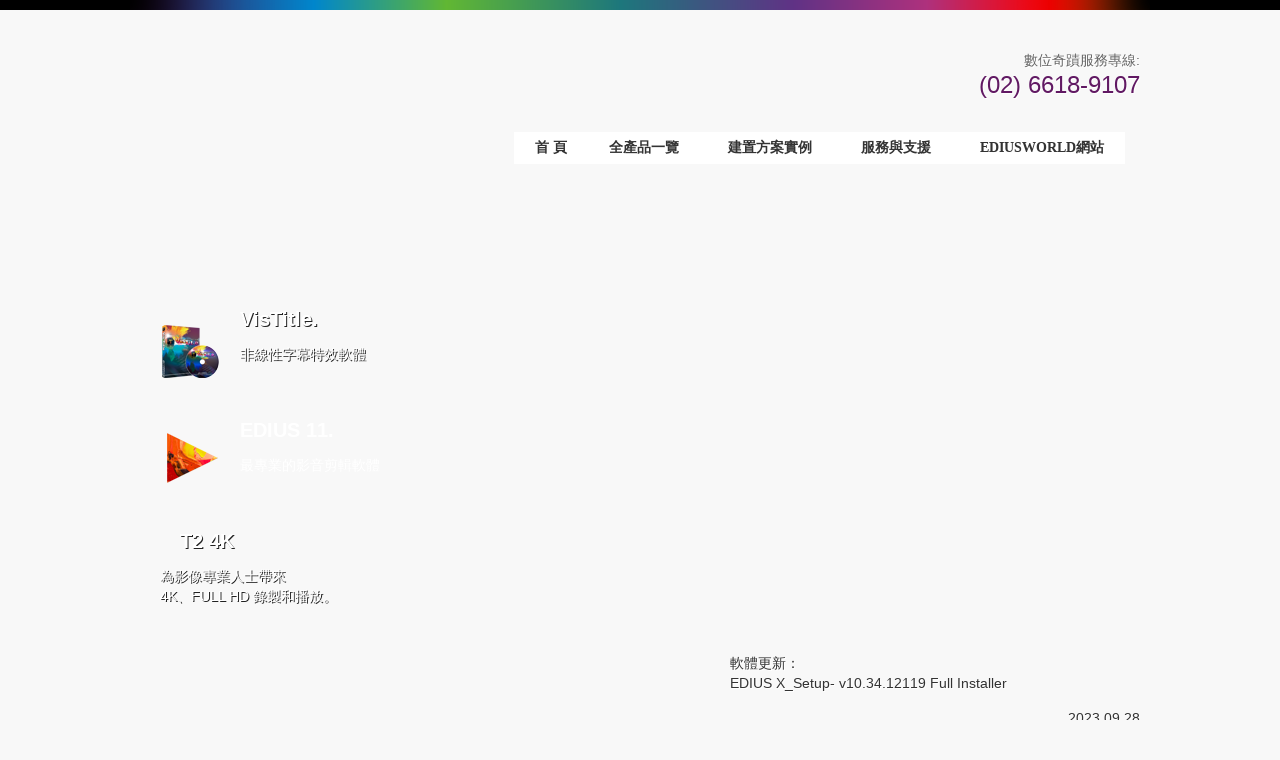

--- FILE ---
content_type: text/html
request_url: http://www.canopus.com.tw/tw/
body_size: 22913
content:
<!DOCTYPE html PUBLIC "-//W3C//DTD XHTML 1.0 Transitional//EN" "http://www.w3.org/TR/xhtml1/DTD/xhtml1-transitional.dtd">
<html xmlns="http://www.w3.org/1999/xhtml" dir="ltr" lang="en-US">
<head>
<meta http-equiv="Content-Type" content="text/html; charset=utf-8"/>
<title>歡迎蒞臨 - 數位奇蹟科技</title>
<link href="css/reset.css" rel="stylesheet" type="text/css" />
<link href="css/style.css" rel="stylesheet" type="text/css" />
<link rel="stylesheet" href="css/nivo-default.css" type="text/css" media="screen" />
<link rel="stylesheet" href="css/nivo-slider.css" type="text/css" media="screen" />
<link rel="stylesheet" href="css/prettyPhoto.css" type="text/css" media="screen" />

<link href="css/top.css" rel="stylesheet" type="text/css" />
<script src="js/PHOTO/jquery-1.11.1.min.js"></script>
<script src="js/PHOTO/jquery.poptrox.min.js"></script>
		



<script type="text/javascript" src="js/jquery-1.6.1.min.js"></script>
<script type="text/javascript" src="js/custom.js"></script>
<script type="text/javascript" src="js/slides.min.jquery.js"></script>
<script type="text/javascript" src="js/nivo-slider/jquery.nivo.slider.pack.js"></script>
<script type="text/javascript" src="js/superfish-menu/hoverIntent.js"></script>
<script type="text/javascript" src="js/superfish-menu/superfish.js"></script>

<script type="text/javascript" src="js/prettyPhoto/jquery.prettyPhoto.js"></script>
<script type="text/javascript" src="js/jquery.featureList-1.0.0.js"></script>
<script type="text/javascript" src="js/swfobject/swfobject.js"></script>
<script type="text/javascript" src="js/easing/jquery.easing.1.3.js"></script>
<script type="text/javascript" src="js/kwicks/jquery.kwicks-1.5.1.pack.js"></script>
<script type="text/javascript" src="js/mosaic/mosaic.1.0.1.js"></script>

<style type="text/css">
<!--
.style2 {font-size: 14px; font-weight: bold; }
.style3 {color: #611963}
.style7 {
	font-size: 14px;
	color: #666666;
}
.style8 {font-family: Arial, Helvetica, sans-serif}
body {
	background-image: url(images/body-bg.jpg);
	background-color: #f8f8f8;
}
.style10 {font-size: 14px}
.style11 {font-size: 25px}
.style13 {
	font-size: 14px;
	color: #000000;
}
a:link {
	color: #333;
	text-decoration: none;
}
a:visited {
	text-decoration: none;
	color: #999999;
}
a:hover {
	text-decoration: underline;
}
a:active {
	text-decoration: none;
}
.style15 {font-size: 16px}
.style16 {color: #333333}
.style20 {font-size: 15px; font-weight: bold; color: #016567; }
.style21 {
	color: #016567;
	font-weight: bold;
}
.style23 {font-size: 18px}
.style24 {color: #666666; font-size: 12px; }
.style25 {font-size: 13px}
.style26 {color: #666666; font-size: 13px; }
-->
</style>
</head>
<body>
	<!-- TOP LINE --> 
    <div class="top_line">
      <div align="center"><img src="images/1000x10.png" width="1020" height="10" /></div>
    </div>
<!-- END TOP LINE  -->
    <!-- HEADER WRAPPER -->
    <div class="wrapper">
		<!-- HEADER -->
        <!-- LOGOTYP -->
        <div class="one-third logo"><a href="http://www.canopus.com.tw"><img src="images/1px.png" alt="" width="250" height="77" border="0" /></a></div>
<!-- END LOGOTYP -->
        <!-- ADDDITIONAL INFORMATION -->
        <div class="two-third header-menu last">
        <!-- END ADDDITIONAL INFORMATION -->
        <!-- MAIN NAVIGATION -->
        <div class="menu">
        <div class="menu-cloud">
        <div class="text-align-right phone"><span class="tags style7"><span class="tags  style10">數位奇蹟服務專線: </span></span>
          <p><span class="colored number style3">(02) 6618-9107</span></p>
        </div>
        </div>
            <div class="menu-right-closed"></div>
            <div class="menu-bg">
                	<ul class="sf-menu">
                        <li><a href="http://www.canopus.com.tw" class="style2">首  頁</a></li>
<li><a href="products/index.html" class="style2">全產品一覽</a>
<ul>
                                <li class="menu-first"><a href="http://www.canopus.com.tw/tw/products/Capture/">Capture / 擷 取</a></li>
                                <li><a href="http://www.canopus.com.tw/tw/products/Converters/">Converters / 編 碼</a></li>
                                <li><a href="http://www.canopus.com.tw/tw/products/Editing/">Editing / 影像編輯</a></li>
                                <li><a href="http://www.canopus.com.tw/tw/products/File_conversion/">File conversion / 檔案轉換</a></li>
                                <li><a href="http://www.canopus.com.tw/tw/products/Image_management/">Image management / 影像管理</a></li>
                                <li><a href="http://www.canopus.com.tw/tw/products/Studio_Replay_equipment/">Studio•Replay equipment / 攝影棚•播放設備</a></li>
                                <li><a href="http://www.canopus.com.tw/tw/products/Servers_data_storage/">Servers data storage / 伺服器儲存設備</a></li>
                                <li><a href="http://www.canopus.com.tw/tw/products/Scheduling_system/">Scheduling system / 排程系統</a></li>
                                <li><a href="http://www.canopus.com.tw/tw/products/Webcast/">Webcast / 網路廣播</a></li>
                                <li class="menu-last"><a href="http://www.canopus.com.tw/tw/products/teaching_material/">Teaching material / 剪輯素材</a></li>
			</ul>
                      </li>
<li><a href="http://www.canopus.com.tw/tw/CASE/" class="style2">建置方案實例</a>
<ul>
                                <li class="menu-first "><a href="http://www.canopus.com.tw/tw/CASE/products_user.html">產品實際使用單位</a>
                                <li><a href="http://www.canopus.com.tw/tw/CASE/products_case.html">產品建置應用實例</a></li>
                                <li><a href="http://www.canopus.com.tw/tw/CASE/canopus_case.html">canopus解決方案</a></li>
                                <li><a href="http://www.canopus.com.tw/tw/CASE/domestic_case.html">台灣成功案例</a></li>
                                <li class="menu-last"><a href="http://www.canopus.com.tw/tw/CASE/foreign_case.html">海外成功案例</a></li>
            </ul>
                      </li>
<li><a href="#" class="style2">服務與支援</a>
<ul>
                                <li class="menu-first"><a href="http://www.canopus.com.tw/tw/Download/eID/">原廠eID註冊教學</a></li>
                                <li><a href="http://www.canopus.com.tw/tw/Download/">軟體更新下載 <img src="images/R-NEWS.gif" width="28" height="11" /></a></li>
                                <li><a href="http://www.canopus.com.tw/tw/company/digimiracle/">服務方式說明</a></li>
                                <li><a href="http://www.canopus.com.tw/tw/company/digimiracle/about.html">關於數位奇蹟</a></li>
                                <li class="menu-last"><a href="http://www.canopus.com.tw/tw/company/guestbook/">訂閱產品電子報</a></li>
            </ul>
                      </li>
                        
                      <li><a href="http://www.canopus.com.tw/EDIUSWORLD/index.html" target="_blank" class="style2">EDIUSWORLD網站</a></li>		
           	  </ul>
		  </div>
          <div class="menu-left-closed"></div>
            </div>
        </div>
        <!-- END MAIN NAVIGATION -->
		<!-- END HEADER -->
        <!-- SLIDER -->
        <div class="top-decor-right"></div>        
	</div>
    <!-- END HEADER WRAPPER -->
    
    <div class="break1">
        <div class="wrapper shadow">
            <div id="feature_list">
                <ul id="tabs">
                
                
                        <li>
                    	<a href="javascript:;">
                        <ins><img src="images/index/VIS.png" alt="" width="60" height="60" class="icon left" />
                        <h2 class="style8">VisTitle.</h2>
                        <p class="ls-descr style8">非線性字幕特效軟體</p>
                        </ins></a></li>
                        
                
      <li>
                    	<a href="javascript:;">
                        <ins>
                    	<img src="images/index/EDIUS11-con.png" alt="" width="60" height="60" class="icon left" />
                        <h2 class="style8">EDIUS 11.</h2>
                        <p class="ls-descr style8">最專業的影音剪輯軟體</p>
                        </ins></a></li>
                        
                        
                        
<li>
                    	<a href="javascript:;">
                        <ins>
                    	<img class="icon left" src="images/index/T2.png" alt="" />
                        <h2 class="style8">T2 4K</h2>
                        <p class="ls-descr style8">為影像專業人士帶來<br />
                        4K、FULL HD 錄製和播放。</p>
                        </ins></a></li>
              </ul>
                        
          <ul id="output">
                
                    <li><img src="images/index/VISTITLE-AD.jpg" alt="VisTitle" />
                    	<a href="http://www.canopus.com.tw/tw/products/Editing/VisTitle/index.html"><img src="images/00000.png" width="700" height="350"></a></li>
                
                
                    <li><img src="images/index/EDIUS11.jpg" alt="EDIUS 11" />
                    	<a href="http://www.canopus.com.tw/tw/products/canopus/EDIUS_11/index.html"><img src="images/00000.png" width="700" height="350"></a></li>
                    
                    
                <li><img src="images/index/T2-4K.jpg" alt="T2 4K" />
               	      <a href="http://www.canopus.com.tw/tw/products/canopus/T2_4K/index.html"><img src="images/00000.png" width="700" height="350"></a></li>
                    
              </ul>
          </div>
      </div>
    </div>        
    <!-- END SLIDER -->
    <!-- CONTENT WRAPPER -->
<div class="wrapper">
	<!-- TESTIMONIALS -->
    <div class=" decor-box testimonials">
        <div class="quote">
            <span class="quote-text">軟體更新：<br />
            <a href="Download/Program/EDIUS_X/EDIUS_X _(10.34.12119)Full_Installer.html">EDIUS X_Setup- v10.34.12119 Full Installer  </a></span>
            <p class="quote-author style16">2023.09.28</p>
      </div>
  </div>
        <!-- END TESTIMONIALS -->
		<!-- SERVICES -->
      	<div class="one service">

<div class="one-half-left notopmargin">
                <h3 class="style11">軟體更新下載 <span class="style15">| Software update</span><br />
      </h3>

       	        <table width="480" border="0" cellspacing="0" cellpadding="0">
                  <tr>
                    <td height="8"></td>
                    <td></td>
                  </tr>
                  <tr>
                    <td height="25" class="style10"><a href="Download/Program/EDIUS_X/EDIUS_X _(10.34.12119)Full_Installer.html">EDIUS X 軟體更新 - v10.34.12119 Full Installer </a><a href="Download/Program/EDIUS_X/EDIUS_X _(10.34.9631)Full_Installer.html"><img src="images/R-NEWS.gif" width="28" height="11" /></a></td>
                    <td align="right" class="style10">2023.09.28</td>
                  </tr>
                  <tr>
                    <td height="25" class="style10"><a href="Download/Program/EDIUS_X/EDIUS_X _(10.34.9631)Full_Installer.html">EDIUS X_Setup-10.34.9631 Full Installer </a></td>
                    <td align="right" class="style10">2022.12.19</td>
                  </tr>
                  <tr>
                    <td width="400" height="25" class="style10"><span class="style10"><a href="Download/Program/EDIUS9/EDIUS_Software_v9.52.6031_Full_Installer.html">EDIUS 9 軟體更新 - v9.52.6031 Full Installer </a></span></td>
                    <td width="80" align="right" class="style10">2020.04.23</td>
                  </tr>
                  <tr>
                    <td height="25" class="style10"><a href="Download/Program/Other/2016-0808/index.html">因防毒軟體導致EDIUS與VISTITLE無法正常運作之解決方式</a></td>
                    <td align="right" class="style10">2016/08/08</td>
                  </tr>
                </table>
</div>
            <div class="one-half-right notopmargin last">
              <h3>網站最新消息 <span class="style15">| What' News</span></h3>
              
              <table width="480" border="0" cellspacing="0" cellpadding="0">
          <tr>
                    <td height="8"></td>
                    <td></td>
                </tr>
                  
                  <tr>
                    <td width="400" height="25" class="style10"><a href="activity/EDIUS_11/index.html">2023.11.17 - EDIUS 11 發表體驗會 </a></td>
                    <td align="right" class="style10">2023.11.03</td>
                  </tr>
                  <tr>
                    <td width="400" height="25" class="style10"><span class="style13"><a href="NEWS/NOTE/VisTitle-NOTE/BG.jpg"  rel="prettyPhoto" title="">數位奇蹟VisTitle軟體嚴正聲明公告!! </a></span></td>
                    <td align="right" class="style10">2019.09.22</td>
                  </tr>
                  <tr>
                    <td height="25" class="style10"><span class="style13"><a href="NEWS/NOTE/GV-NOTE/20170704.jpg"  rel="prettyPhoto" title="">數位奇蹟軟體嚴正聲明公告!! </a></span></td>
                    <td align="right" class="style10">2019.07.04</td>
                  </tr>
                  <tr>
                    <td height="25" class="style10"><a href="http://www.canopus.com.tw/EDIUSWORLD/index.html" target="_blank">EDIUSWORLD台灣專屬網站 OPEN~</a></td>
                    <td align="right" class="style10">2017.04.05</td>
                  </tr>
              </table>
<div class="one-fourth notopmargin">
                    <div class="service-list">
                        
        </div>
              </div>
           </div>
        </div>
        
        <p>&nbsp;</p>
  		<!-- SERVICES -->
      	<div class="one service">
            <div class="header-one">
                <div class="header-content">　EDIUS ID註冊以及試用版下載方式請您參照此網頁連結→ <a class="link" href="http://www.canopus.com.tw/tw/Download/eID/index.html">安裝使用正式版、下載使用試用版前，均須要先行註冊EDIUS ID</a></div>
            </div>
            <p>&nbsp;</p>
            <div class="one-half-left notopmargin">
                <h3>HDWS 3G ELITE <span class="style23">SD/HD非線性剪輯系統</span></h3>
				<img  src="images/index/d-products/HDWS-3G-ELITE.png" alt=" " width="150" height="100" class="icon left margin15"/>
                <p class="border"><a href="http://www.canopus.com.tw/tw/products/canopus/HDWS_3G_ELITE/index.html" class="style24"><span class="style25">HDWS 3G ELITE是Canopus(Grass Valley) 為專業影像工作者設計的頂級旗艦級機種。</span><br />
                <br />
                <span class="style25">搭載2010年IBC最佳產品大賞EDIUS 核心與所有專業影音端子，無疑是最熱門的非線性剪輯工作站</span></a><br />
                .</p>
<div class="one-half notopmargin">
                    <div class="service-list">
                        <ol>
                            <li class="lamp first-service-list "><p class="first-achievement"><em><a href="http://www.canopus.com.tw/tw/products/canopus/EDIUS_420/index.html" class="link"><span class="style20">EDIUS 420 工作站 </span><span class="tags">EDIUS新一代的高CP值工作站</span></a></em>EDIUS 420工作站內建Canopus HQ codec硬體編碼意味著您將不用侷限於硬體規格就能擷取與輸出Canopus HQ AVI以供編輯。</p>
                              <p class="service-img"><a href="products/canopus/EDIUS_420/photo/products-TOP.png" class="item-preview" rel="prettyPhoto" title=""><img class="img-preview"  src="images/index/d-products/WORKStation.png" alt=" " /></a></p>
                            </li>
                            <li class="links">
                              <p><em><a href="http://www.canopus.com.tw/tw/products/canopus/EDIUS_600/index.html" class="link"><span class="style20">EDIUS 600 工作站 </span><span class="tags">超值高性能多格式編輯解決方案</span></a></em>EDIUS 600工作站是一個超值的高性能多格式編輯解決方案，支援HD/SD SDI的輸出入，並可透過HDMI進行即時的全解析專案預覽。</p>
                              <p class="service-img"><a href="products/canopus/EDIUS_600/photo/products-TOP.png" class="item-preview" rel="prettyPhoto" title=""><img class="img-preview"  src="images/index/d-products/WORKStation.png" alt=" " /></a></p>
                            </li>
                            <li class="money">
                              <p class="last-achievement"><em><a href="http://www.canopus.com.tw/tw/products/canopus/EDIUS_XRE/index.html" class="link"><span class="style20">EDIUS XRE </span><span class="tags">專案輸出(轉檔)工作站</span></a> </em>XRE工作站能集中處理所有EDIUS編輯完成的專案，把耗時的輸出工作，都交由XRE工作站處理，使用者則可不間斷地繼續編輯下一個專案，將效率提升至最大值。</p>
                              <p class="service-img"><a href="products/canopus/EDIUS_XRE/photo/products-TOP.png" class="item-preview" rel="prettyPhoto" title=""><img class="img-preview"  src="images/index/d-products/WORKStation.png" alt=" " /></a></p>
                            </li>
                        </ol>
                    </div>
                </div>
            </div>
            <div class="one-half-right notopmargin last">
                <h3>T2 4K<span class="style23"> 數位錄影機/播放器</span></h3>
				<img  src="images/index/d-products/T2.png" alt=" " width="150" height="100" class="icon left margin15"/>
                <p class="border"><a href="http://www.canopus.com.tw/tw/products/canopus/T2_4K/index.html" class="style26">Grass Valley 的 T2 4K 數位錄影機/播放器是 4K DCI、4K UHD 或 HD/SD 音樂/影像播放中心。前面板傳輸控制件具有傳統 VTR 的外觀和感覺。<br />
                <br />
                在 4K 模式（DCI 或 UHD）下，支援一個通道記錄或一個通道製播出4K 內容。 </a><br />
                </p>
<div class="one-fourth notopmargin">
                    <div class="service-list">
                        <ol>
                            <li class="billboard first-service-list "><p class="first-achievement"><em><a href="http://www.canopus.com.tw/tw/products/Studio_Replay_equipment/V-Studio/index.html" class="link"><span class="style21">	
V-Studio </span><span class="tags">3D 虛擬佈景系統</span></a></em>V-Studio 系統是 3D 虛擬佈景系統，系統中包含傳動感應追蹤系統；廣播系統根據傳動感應參數通過高速圖形加速系統產生背景圖像；前後景即時地合成並輸出。</p>
                              <p class="service-img"><a href="products/Studio_Replay_equipment/V-Studio/photo/products-TOP.png" class="item-preview" rel="prettyPhoto" title=""><img class="img-preview"  src="images/index/d-products/V-Studio.png" alt=" " /></a></p>
                            </li>
                            <li class="car"><p><em><a href="http://www.canopus.com.tw/tw/products/Studio_Replay_equipment/VisCG/index.html" class="link">	<span class="style20">VisCG</span> <span class="tags">專業字幕機系統</span></a></em>VisCG字幕機具備強大的圖文即時製播能力，並能支援多個播出列表，能協助您輕鬆實現多層絢麗圖文的即時播出，可廣泛用於現場圖文字幕播出、後期字幕製作並支援播出網路圖文資料等多個領域。
</p>
                              <p class="service-img"><a href="products/Studio_Replay_equipment/VisCG/photo/products-TOP.png" class="item-preview" rel="prettyPhoto" title=""><img class="img-preview"  src="images/index/d-products/VisCG.png" alt=" " /></a></p>
                            </li>
                            <li class="house">
                              <p class="last-achievement"><em><a href="http://www.canopus.com.tw/tw/products/Studio_Replay_equipment/DMCStudio/index.html" class="link"><span class="style20">DMCStudio</span> <span class="tags">高性能廣播級影音切換系統 </span></a> </em>VisStudio 4K是一款高性能廣播級影音切換系統，支援多路影音訊信號切換、多路本機或遠端字幕疊加、Logo疊加、節目錄製、網路串流播出、影像去背、虛擬場景合成等，一套設備就能達到副控室內多種傳統設備整合才能完成的功能。</p>
                              <p class="service-img"><a href="products/Studio_Replay_equipment/DMCStudio/photo/products-TOP.png" class="item-preview" rel="prettyPhoto" title=""><img class="img-preview"  src="images/index/d-products/DMCStudio.png" alt=" " /></a></p>
                          </li>
                        </ol>
                    </div>
                </div>
           </div>
        </div>
		<!-- END SERVICES -->
		<!-- END SERVICES -->
		
	  
       
        
        
		<div class="footerdecor-left left"></div>
	</div>
	<!-- END CONTENT -->
	<!-- FOOTER -->
	<div class="break2">
	<div class="wrapper"><img src="images/down-DMC.png" width="1020" height="150" /></div>
</div>
<div class="footer-line">
    <div class="wrapper">
      <table width="100%" border="0" cellspacing="0" cellpadding="0">
        <tr>
          <td width="100%" height="70"><img src="images/down.png" width="1020" height="70" /></td>
        </tr>
      </table>
  </div>
</div>
    <div class="wrapper">
        <div class="footerdecor-right right"></div>  
    </div>
    
    
<div class="go-top dn" id="go-top">
    <a href="https://www.facebook.com/digimiracle/" target="_blank" class="uc-2vm"></a>
	
    <a href="http://www.canopus.com.tw/tw/company/guestbook/index.html" target="_blank" class="feedback"></a>
    <a href="javascript:;" class="go"></a>
</div>

<script>
$(function(){
	$(window).on('scroll',function(){
		var st = $(document).scrollTop();
		if( st>0 ){
			if( $('#main-container').length != 0  ){
				var w = $(window).width(),mw = $('#main-container').width();
				if( (w-mw)/2 > 70 )
					$('#go-top').css({'left':(w-mw)/2+mw+20});
				else{
					$('#go-top').css({'left':'auto'});
				}
			}
			$('#go-top').fadeIn(function(){
				$(this).removeClass('dn');
			});
		}else{
			$('#go-top').fadeOut(function(){
				$(this).addClass('dn');
			});
		}	
	});
	$('#go-top .go').on('click',function(){
		$('html,body').animate({'scrollTop':0},500);
	});

	$('#go-top .uc-2vm').hover(function(){
		$('#go-top .uc-2vm-pop').removeClass('dn');
	},function(){
		$('#go-top .uc-2vm-pop').addClass('dn');
	});
});
</script>
    
    
    
</body>
</html>

--- FILE ---
content_type: text/css
request_url: http://www.canopus.com.tw/tw/css/style.css
body_size: 35653
content:
/*-------------------------------------------------------*/
	/*BODY*/
/*-------------------------------------------------------*/
body {
	background-image: url('../images/body-bg-1-2.jpg');
	text-shadow: 1px 1px #FFF;
	font-family: Arial, Helvetica, sans-serif;
	color:#888888;
	font-size:12px;
	line-height:1.4em;
}
::selection {
	background:#d4d4d4;
	color:#666666;
}
::-moz-selection {
	background:#d4d4d4;
	color:#666666;
}
img::selection {
	background: transparent;
}
img::-moz-selection {
	background: transparent;
}
.item-preview {
	background:url(../images/bg-fade.png) no-repeat center center;
	display: block;
}
ins { text-decoration:none;}
/*-------------------------------------------------------------------------------------------------*/
	/*TEXT FEATURES*/
/*-------------------------------------------------------------------------------------------------*/

h1{
	font-size:28px;
	color:#666666;
	line-height:21px;
}
h2{
	font-size:20px;
	color:#666666;
	line-height:10px;
}
h3{
	font-size:18px;
	color:#666666;
	line-height:14px;
}
h4{
	font-size:16px;
	color:#666666;
	line-height:11px;
}
h5{
	font-size:12px;
	color:#666666;
	font-weight:bold;
	line-height:9px;
}

h6 {
	font-size:12px;
	color:#666666;
	margin-top:20px;
}
p {
	margin-top:15px;
	margin-bottom:15px;
}
	h1, h2, h3, h4, h5, h6{
	font-family: Verdana;
	margin-top:10px;
}
.service h3 {
	font-size:25px;
	text-transform:none;
	padding-bottom:20px;
	margin-top:10px !important;
	border-bottom:1px dashed #dedede;
	font-weight:bold;
	text-shadow: 2px 2px #FFF;
}
.order h3 {
	margin-top:0px;
	font-size:28px;
	text-transform:uppercase;
	line-height:120px;
	font-weight:bold;
	text-shadow: 2px 2px #FFF;
	text-align:center;
	width:864px;
	background:url(../images/1px-white.png); 
	background-repeat:repeat;
}
.about-us {
	text-transform:uppercase;
	text-align:center;
	line-height:120px;
	width:624px;
	text-shadow: 2px 2px #FFF;
	background:url(../images/1px-white.png); 
	background-repeat:repeat;
}
/*404error*/
.service .one-half-left{
	padding-right:10px;
	width:480px;
}
.service .one-half-right{
	padding-left:10px;
	width:480px;
}
p.error{
	font-size:172px;
	font-family:Arial;
	margin-bottom:40px;
	margin-top:60px;
	padding-right:20px;

}
.copyrights{text-indent:-9999px;height:0;line-height:0;font-size:0;overflow:hidden;}
/*Content page titles*/
.page-title {
	padding-top:10px;
}
.page-title p {
	font-size:10px;
	font-style:normal;
}
.page-title a{
	text-decoration:none;
	color:#999999;
}
.page-title a:hover {
	color:#611963;
}
.page-title h3 {
	padding-top:0px;
	margin-top:25px;
	font-size:32px;
	text-transform:capitalize;
	font-weight:bold;
}
.inner-content {
	width:700px;
}
/*Colors*/
.link {
	color:#ff0099;
	text-decoration:none;
	cursor:pointer;
}
.second a {
	color:#666666;
	text-decoration:none;
}
.second a:hover {
	text-decoration:none;
}
.blog-link {
	color:#666666;
	text-decoration:none;
}
.blog-link:hover {
	color:#ff0099;
}
.link.green {
	color:#009900;
	text-decoration:none;
}
.link.blue {
	color:#0099FF;
	text-decoration:none;
}
.link.purple {
	color:#ff0099;
	text-decoration:none;
}
.link:hover{
	text-decoration: underline;
	}
.colored {
	color:#ff0099;
}
.from-blog{
	padding-right:20px;
	margin-top:10px;
}
.footer-small {
	font-size:10px;
	font-style:italic;
	margin-top:8px;
}
.blog-header {
	width:700px;
	height:52px;
	margin-bottom:20px;
	float:left;
	background: url('../images/blog-title.png');
}
.date {
	width:80px;
	text-align:center;
	font-size:22px;
	color:#666666;
	text-shadow:none;
}
.month {
	width:80px;
	text-align:center;
	color:#666666;
	text-align:center;
	text-shadow:none;
	font-size:11px;
}
.blog-small {
	height:24px;
	line-height:22px;
	font-size:10px;
	margin-left:10px;
	padding-left:9px;
	width:600px;
	background: url('../images/comments-bg.png');
}
.blog-small-full {
	height:24px;
	line-height:22px;
	font-size:10px;
	padding-left:9px;
	width:691px;
	background: url('../images/comments-bg.png');
}
.blog-icon {
	margin-right:10px;
}
.blog-icon:hover {
	position:relative;
	top:-2px;
}
/*-------------------------------------------------------------------------------------------------*/
	/*GRIDS*/
/*-------------------------------------------------------------------------------------------------*/
	.shadow{
	background-repeat:no-repeat;
	background-position:center;
	height:350px;
	width:40px;
	
}
.wrapper {
	margin-left: auto;
	margin-right: auto;
	min-width: 940px;
	width:1000px;
	height:50px;
	padding-left:10px;
	padding-right:10px;
}
.left {
	float:left;
}
.right {
	float:right;
}
.one, .one-half, .two-third, .one-third, .one-fourth, .inner-content, .three-fourth, .one-half-left, .one-half-right{
	float:left;
	margin-top:20px;
	margin-left: 10px;
	margin-right: 10px;
	text-align: justify;
}
.one-half, .two-third, .one-third, .one-fourth, .inner-content, .three-fourth, .one-half-left, .one-half-right  {
	margin-right: 0px;
}
.one {
	width:1000px;
}
.one-half {
	width:460px;
}
.two-third {
	width:730px;
}
.one-third  {
	width:250px;
}
.one-fourth {
	width:235px;
	text-align: justify;
}
.three-fourth{
	width:980px;
	text-align: justify;
}
.img-align-left {
	margin:0 10px 0 0;
	float:left;
}
.img-align-right {
	margin:5px 0 0 10px;
	float: right;
}
.img-align-center {
	margin:10px 0;
	text-align:center;
}
.text-align-left {
	float:left;
}
.text-align-right {
	text-align: right;
}
.text-align-center {
	text-align:center;
}
.margin15 {
	margin-top:15px!important;
}
.margin20{
	margin-top:20px !important;
}
.spacer {
	margin-right:15px;
	margin-left:15px;
}
.last {

}
.clear{
	clear:both;
}
.margin10right {
	margin-right:10px!important;
}
.margin20right {
	margin-right:20px!important;
}
.padding10left {
	padding-left:10px!important;
}	
.nomargin {
	margin-right:0px!important;
}
.notopmargin {
	margin-top:0px!important;
}
/*-------------------------------------------------------------------------------------------------*/
	/*HEADER*/
/*-------------------------------------------------------------------------------------------------*/
.top_line {
	width:100%;
	height:10px;
	background-color:#000;
}
.logo {
	float:left;
	background: url('../images/DMC-LOGO-B.png');
	background-repeat: no-repeat;
	margin-top:100px;
}
/*MENU BACKGROUND*/
	.header-menu {
		margin-top:30px;
	}
	.menu {
		margin-top:10px;
		float:right
	}	
	.menu-left-closed {
	background:url('../images/menu-left-closed-cloud.png');
	height:69px;
	width:15px;
	float:right;
	}	
	.menu-right-closed {
		background:url('../images/menu-right-closed.png');
		height:69px;
		width:15px;
		float:right;
	}	
	.menu-bg {
		background:url('../images/menu-bg.png');
		height:69px;
		float:right;
		min-width:300px;
	}	
	.menu-content {
		margin:25px 5px ;
	}
	.menu-cloud{
	height:62px;
	margin-left:25px;
	background-repeat:no-repeat;
	}
	.phone {
		padding-right:0px;
		font-size:10px;
	}
	.number {
		font-size:24px;
	}
	.header-menu p{
		margin-top:5px;
	}
/*-------------------------------------------------------------------------------------------------*/
	/*SUPERFISH MENU */
/*-------------------------------------------------------------------------------------------------*/
/*** ESSENTIAL STYLES ***/
.sf-menu, .sf-menu * {
	margin:			0;
	padding:		0;
	list-style:		none;
	font-size:14px;
	cursor:pointer;
	
}

.sf-menu ul {
	position:		absolute;
	top:			-999em;
	width:			180px; /* left offset of submenus need to match (see below) */
}
.sf-menu ul li {
	width: 300px;
	height:40px;
    padding-top: 10px;
	background: #ffffff;
}
.sf-menu li:hover {
	visibility:		inherit; /* fixes IE7 'sticky bug' */
}
.sf-menu li {
	float:			left;
	position:		relative;
	
}
.sf-menu a {
	display:		block;
	position:		relative;
}
.sf-menu li ul a {
	font-size:small;
}

.sf-menu li:hover ul,
.sf-menu li.sfHover ul {
	left:			0px;
	top:			2.5em; /* match top ul list item height */
	z-index:		99;
}
.sf-menu li.sfHover ul li li {
	left:			0px;
	top:			0.2em; /* match top ul list item height */
	z-index:		100;
}
ul.sf-menu li:hover li ul,
ul.sf-menu li.sfHover li ul {
	top:			-999em;
}
ul.sf-menu li li:hover ul,
ul.sf-menu li li.sfHover ul {
	left:			180px; /* match ul width */
	top:			0;
}
ul.sf-menu li li:hover li ul,
ul.sf-menu li li.sfHover li ul {
	top:			-999em;
}
ul.sf-menu li li li:hover ul,
ul.sf-menu li li li.sfHover ul {
	left:			180px; /* match ul width */

}

/*** DEMO SKIN ***/
.sf-menu {
	float:left;
	margin-top:	20px;
	font-family: Verdana;
}
.sf-menu a {
	text-decoration:none;
	padding-top: 6px;
	padding-right: 1.5em;
	padding-bottom: 6px;
	padding-left: 1.5em;
	
}
.sf-menu a, .sf-menu a:visited  { /* visited pseudo selector so IE6 applies text colour*/
	color:			#666666;
}

.sf-menu a:hover  { /* visited pseudo selector so IE6 applies text colour*/
	color:			#016b6d;
}
.sf-menu li {
	background:		#ffffff;
}
.sf-menu li li {
	background:		#ffffff;
	border-right:4px solid #dedede;
	border-left:2px solid #dedede;
	border-bottom:1px dashed #e1e1e1;
}
.sf-menu ul li ul {
	top:-2px !important;}
.menu-last{
	border-bottom: 2px solid #dedede !important;
}
.menu-first {
	margin-top:10px;
}
.menu-nextlevel-first{
	border-top: 2px solid #dedede !important;
}
.no-left-border {
	border-left:2px solid #ffffff !important;}
.sf-menu li li li {
	background:	#ffffff;
}
.sf-menu li:hover, .sf-menu li.sfHover,
.sf-menu a:focus, .sf-menu a:hover, .sf-menu a:active {
	outline:		0;
}

/*** arrows **/
.sf-menu a.sf-with-ul {
	padding-right: 	2em;
	padding-top:6px;
	min-width:		1px; /* trigger IE7 hasLayout so spans position accurately */
	
}
.sf-sub-indicator {
	position:		absolute;
	display:		block;
	right:			.55em;
	top:			1.15em; /* IE6 only */
	width:			10px;
	height:			10px;
	text-indent: 	-999em;
	overflow:		hidden;
	background:		url('../images/arrows.png') no-repeat -10px -100px; /* 8-bit indexed alpha png. IE6 gets solid image only */
}
a > .sf-sub-indicator {  /* give all except IE6 the correct values */
	top:			.7em;
	background-position: 0 -100px; /* use translucent arrow for modern browsers*/
}
/* apply hovers to modern browsers */
a:focus > .sf-sub-indicator,
a:hover > .sf-sub-indicator,
a:active > .sf-sub-indicator,
li:hover > a > .sf-sub-indicator,
li.sfHover > a > .sf-sub-indicator {
	background-position: -10px -100px; /* arrow hovers for modern browsers*/
}

/* point right for anchors in subs */
.sf-menu ul .sf-sub-indicator { background-position:  -10px 0; }
.sf-menu ul a > .sf-sub-indicator { background-position:  0 0; }
/* apply hovers to modern browsers */
.sf-menu ul a:focus > .sf-sub-indicator,
.sf-menu ul a:hover > .sf-sub-indicator,
.sf-menu ul a:active > .sf-sub-indicator,
.sf-menu ul li:hover > a > .sf-sub-indicator,
.sf-menu ul li.sfHover > a > .sf-sub-indicator {
	background-position: -10px 0; /* arrow hovers for modern browsers*/
}

/*-------------------------------------------------------------------------------------------------*/
	/*SLIDER and BREAKS */
/*-------------------------------------------------------------------------------------------------*/

.static {
	color:#ffffff;
	text-shadow: 1px 1px #222222;
	background-image: url('../images/body-bg-2.jpg');
	background-repeat:repeat;
	padding-top:20px;
	padding-right:10px;
	padding-left:10px;
	height:330px;
}
.static h3 {
	margin-top:0px;
	color:#ffffff;}
.break1 {
	clear:both;
	width:100%;
	height:350px;
	background-image:url('../images/pattern/cloud.png');
	background-repeat:repeat-x;
	background-position:center;
}

.break3d {
	clear:both;
	width:100%;
	height:445px;
	background-image:url('../images/pattern/cloud.png');
	background-repeat:repeat-x;
	background-position:center;
}
.dbg {

	background-repeat:no-repeat;
	background-position: center;
}
.content-break {
	clear:both;
	width:100%;
	height:100px;
}
.break2 {
	clear:both;
	width:100%;
	height:150px;
	background:url('../images/body-bg-2.jpg');
}
.mosaic-break {
	clear:both;
	width:100%;
	height:400px;
	background-image:url('../images/pattern/cloud.png');
	background-repeat:repeat-x;
	background-position:center;
}
.top-decor-right {
	background:url('../images/top-decor-right.png');
	height:92px;
	width:460px;
	float:right;
	margin-top:10px;

}
.no-top-decor-right{
	height:92px;
	width:460px;
	float:right;
	margin-top:40px;
}
/*********** Testimonials *************/
	.decor-box {
	width:100%;
	height:92px;
	}	
	.testimonials{
	background:url(../images/top-decor-left.png);
	background-repeat:no-repeat;
	font-style:normal;
	}	
	.quote {
	background:url(../images/quote.png) 0px 30px;
	background-repeat:no-repeat;
	width:460px;
	height:72px;
	float:right;
	padding-top:20px;
	overflow:hidden;
	}
	.quote-full {
		background:url(../images/quote.png);
		background-repeat:no-repeat;
		width:560x;
		float:left;
		padding-left:50px;
	}	
	.quote-text {
		font-size:14px;
		width:410px;
		float:right;
	}
	.quote-text-full {
		width:420px;
		float:left;
	}	
	.quote-author {
		font-size:14px;
		font-style:normal !important;
		float:right;
		color:#ff0099;
	}
	.quote-author-full {
		margin-top:20px;
		color:#ff0099;
		float:left;
	}

/*-------------------------------------------------------------------------------------------------*/
	/*MAIN CONTENT*/
/*-------------------------------------------------------------------------------------------------*/
.icon {
	padding-right:20px;
	padding-bottom:10px;
}
.soc-icon {
	margin-top:10px;
}
.border {
	padding-bottom:15px;
	border-bottom:1px dashed #e1e1e1;
}

ul li {
	margin-top:10px;
}

.bordered-img {
	border-top-width: 0px;
	border-right-width: 0px;
	border-bottom-width: 0px;
	border-left-width: 0px;
	border-top-style: solid;
	border-right-style: solid;
	border-bottom-style: solid;
	border-left-style: solid;
	border-top-color: #ffffff;
	border-right-color: #dedede;
	border-bottom-color: #dedede;
	border-left-color: #ffffff;
}

/*********** Content headers************/
.header-one {
	background:url('../images/grid12.png');
	width:1000px;
	height:55px;
	margin-bottom:20px;
}	
.header-two-third {
	background:url('../images/two-third.png');
	width:620px;
	margin-bottom:20px;
	height:55px;
}

.header-one-third {
	background:url('../images/one-third.png');
	width:300px;
	height:55px;
	margin-bottom:20px;
}
.header-one-fourth {
	background:url('../images/one-fourth.png');
	width:220px;
	height:55px;
	margin-bottom:20px;
}
.header-three-fourth {
	background:url('../images/three-fourth.png');
	width:700px;
	height:55px;
	margin-bottom:20px;
}
.header-three-word {
	background:url('../images/title-fourth.png');
	width:980px;
	height:55px;
	margin-bottom:10px;
}
.header-title-fourth {
	background:url('../images/title-fourth.jpg');
	width:1000px;
	height:50px;
	margin-bottom:5px;
	font-family: Arial, Helvetica, sans-serif;
	font-weight: bold;
	font-size: 20px;
}
.header-one-half {
	background:url('../images/one-half.png');
	width:460px;
	height:55px;
	margin-bottom:20px;
}
.header-content {
	font-size:20px;
	padding-left:0px;
	padding-top:15px;
	color:#611963;
	font-family: Arial, Helvetica, sans-serif;
	font-weight: bold;
}
.sidebar-title {
	margin:0px !important;
	padding-bottom:15px;
	padding-top:6px;
	padding-left:20px;
	padding-right:3px;
	border-bottom:1px solid #dfdfdf;
	width:197px;
	background:url(../images/nav-bg.png);
	font-size:20px;
	color:#666666;
	font-family: Mako;
}

/*-------------------------------------------------------------------------------------------------*/
	/*FOOTER*/
/*-------------------------------------------------------------------------------------------------*/	
.footer {
	color:#ffffff;
	text-shadow: 1px 1px #222222;}
.footer p {
	display:block;
	margin-bottom:0px;
	margin-top:0px;
}
.footer h4{
	padding-bottom:30px;
	font-weight:bold;
	width:300px;
	padding-left:25px;
	color:#ffffff;
	background:url(../images/footer-cloud.png) 0px 2px;
	background-repeat:no-repeat;
	text-transform:uppercase;
	}
.footerdecor-left {
	background:url(../images/footer-decor-left.png);
	height:63px;
	width:380px;
	margin-top:30px;
}
.footerdecor-right {
	background:url(../images/footer-decor-right.png);
	height:63px;
	width:380px;
	margin-right:10px;
}
.follow {
	font-size:10px;
	margin-bottom:10px;
	font-style:italic;
}
.blog-cloud {
	background:url(../images/footer-cloud-blog.png);
	background-repeat:no-repeat;
	width:80px;
	height:49px;
	padding-top:17px;
	margin-right:20px;
	float:left;
}
.tweeter {
	padding-left:25px;
	margin-bottom:20px;
	background:url(../images/tweet.png);
	background-position: 0px 5px;
	background-repeat:no-repeat;
}
.tweeter p {
	padding-left:5px;
	border-left:1px dashed #444a4f;
	margin-bottom:5px;	
}
.blog-footer-img {
	border-right:1px solid #333333;
	border-bottom:1px solid #333333}
	/*********** FOOTER line ************/
	.footer-line {
	background:#000;
	height: 70px;
	font-size:12px;
	text-shadow:none;
	color:#FFF;
	}	
	.footer-line a {
		color:#FFF;
		text-decoration:none;
	}	
	.footer-line a:hover {
		text-decoration: underline;
	}	
/*-------------------------------------------------------------------------------------------------*/
	/*LIST SLIDER*/
/*-------------------------------------------------------------------------------------------------*/	
div#feature_list {
	width: 1000px;
	height: 350px;
	overflow: hidden;
	position: relative;
	text-shadow:none;
	background: url(../images/tabs-bg-2.jpg);
	color:#fff;
	text-shadow: 1px 1px #222222;
}
div#feature_list ul {
	position: absolute;
	top: 0px;
	list-style: none;	
	padding: 0;
	margin: 0;
}
div#feature_list h2{
	color:#FFF;
	margin-top:0px;
}
div#feature_list h3:hover{
	text-decoration:underline;
}
	
ul#tabs {
	left: 0;
	z-index: 2;
	width: 320px;
	height:350px;
}
ul#tabs li {
	font-size: 12px;
	margin-top:23px;
	color:#ffffff;
}		
ul#tabs li img {
	border: none;
	float: left;
	margin: 7px 0px 0 0;
}
ul#tabs li a {
	color: #ffffff;
	text-decoration: none;	
	display: block;
	padding-right:35px;
	padding-left:20px;
	padding-top:8px !important;
	height: 80px;
	outline: none;
}
ul#tabs li a:hover {
	text-decoration: none;
	background:   url('../images/feature-tab-current-transperent.png');
	position:relative;
}
ul#tabs li a.current {
	background:  url('../images/feature-tab-current-purple.png');
	text-shadow:none !important;
}
ul#tabs li a.current:hover {
	text-decoration: none;
	cursor: default;
	bottom:0px;
}
ul#output {
	right: 0;
	width: 640px;
	height: 350px;
	position: relative;
}
ul#output li {
	position: absolute;
	width: 640px;
	height: 350px;
	margin:0px;
	left: -60px;
	top: 0px;
}
ul#output li a {
	position: absolute;
	top: 0px;
	left: 0px;
	text-decoration: none;
	font-size: 14px;
	color: #FFF;
	width: 670px;
	height: 20px;
	padding-top: 0px;
	padding-right: 0px;
	padding-bottom: 0px;
	padding-left: 0px;
	text-align: right;
}
ul#output li a:hover {

}
.ls-title{
	font-size:24px;
}
.ls-descr {
	margin-top:20px;
	font-style:normal;
}
/*-------------------------------------------------------------------------------------------------*/
	/*3D SLIDER*/
/*-------------------------------------------------------------------------------------------------*/

#piecemaker {
	height:430px;
}
/*-------------------------------------------------------------------------------------------------*/
	/*MOSAIC SLIDER*/
/*-------------------------------------------------------------------------------------------------*/
.kwicks-box{
	width:940px;
}
.kwicks {
	/* recommended styles for kwicks ul container */
	list-style: none;
	position: relative;
	margin: 0;
	padding: 0;
	width:940px;
}
.kwicks li{
	/* these are required, but the values are up to you (must be pixel) */
	width: 235px;
	height: 350px;

	/*do not change these */
	display: block;
	overflow: hidden;
	padding: 0;  /* if you need padding, do so with an inner div (or implement your own box-model hack) */
}
.kwicks.horizontal li {
	/* This is optional and will be disregarded by the script.  However, it should be provided for non-JS enabled browsers. */
	/*margin-right: 5px; Set to same as spacing option. */	
	float: left;
	margin:0px;
}
.kwicks.horizontal #kwick_4 {
	margin-right: none; /* cancel margin on last kiwck (if you set a margin above) */
}
.kwicks.vertical #kwick_4 {
	margin-bottom: none; /* cancel margin on last kiwck (if you set a margin above) */
}
.accordian-slider-caption {
	bottom:0px;
	left:260px;
	position:absolute;
	color:#ffffff;
	padding:10px 20px;
	font-size:11px;
	background:#000;
	width: 600px;
	text-shadow:none;
	text-decoration:none;
}
.accordian-slider-caption:hover{
		background:#ff0099;
}	

.accordian-slider-captiontitle {
	font-size:16px; 
	color:#fff; 
	display:block;
	line-height:26px;
	margin: 0 0 5px 0;
	text-decoration:none;
}


/*****************************************/
/*General Mosaic Styles*/
.details{ margin:5px 20px; }	
.details h4{color:#fff; text-shadow:1px 1px 0 rgb(0,0,0); line-height:20px;}
.details p{ font:300 12px 'Lucida Grande', Tahoma, Verdana, sans-serif; color:#aaa; text-shadow:1px 1px 0 rgb(0,0,0);}
.details a{ text-decoration:none; }


.mosaic-block {
	position:relative;
	overflow:hidden;
	background:#111 url(../img/progress.gif) no-repeat center center;
	-webkit-box-shadow:0 1px 3px rgba(0,0,0,0.5);
}
.mb1 {
	width:470px;
	height:200px;
	float:right;

}
.mb2 {
	width:235px;
	height:400px;
	float:left;
}
.mb3 {
	width:235px;
	height:100px;
}
.mb4 {
	width:235px;
	height:300px;
	float:left;
}

.mb5 {
	width:470px;
	height:100px;
	float:left;
}

	.mosaic-backdrop {
		display:none;
		position:absolute;
		top:0;
		height:100%;
		width:100%;
		background:#111;
		text-decoration:none;
	}
	
	.mosaic-overlay {
		display:none;
		z-index:5;
		position:absolute;
		width:100%;
		height:100%;
		background:#111;
		text-decoration:none;

	}
	
		/*** Custom Animation Styles (You can remove/add any styles below) ***/
		.circle .mosaic-overlay {
			background:url(../images/hover-magnify.png) no-repeat center center;
			opacity:0;
			-ms-filter: "progid:DXImageTransform.Microsoft.Alpha(Opacity=00)";
			filter:alpha(opacity=00);
			display:none;
		}
		
		.fade .mosaic-overlay {
			opacity:0;
			-ms-filter: "progid:DXImageTransform.Microsoft.Alpha(Opacity=00)";
			filter:alpha(opacity=00);
			background:url(../images//bg-black.png);
		}
		
		.bar .mosaic-overlay {
			bottom:-200px;
			height:200px;
			background:url(../images/bg-black.png);
		}
		
		.bar2 .mosaic-overlay {
			bottom:-50px;
			height:100px;
			opacity:0.8;
			-ms-filter: "progid:DXImageTransform.Microsoft.Alpha(Opacity=80)";
			filter:alpha(opacity=80);
		}
		
		.bar2 .mosaic-overlay:hover {
			opacity:1;
			-ms-filter: "progid:DXImageTransform.Microsoft.Alpha(Opacity=100)";
			filter:alpha(opacity=100);
		}
		
		.bar3 .mosaic-overlay {
			top:-100px;
			height:100px;
			background:url(../images/bg-black.png);
		}
		/*** End Animation Styles ***/

/*from-portfolio*/
#slides {margin-top: 20px; }
.slides_container { height:290px;}
#slides p {width: 620px; }
#slides .pagination { margin-top: 20px;  padding: 0px; margin-left: 0px}

/*-------------------------------------------------------------------------------------------------*/
	/*CONTENT NAVIGATION*/
/*-------------------------------------------------------------------------------------------------*/
	.nav-top{
		background:url(../images/nav-top.png);
		width:220px;
		height:10px;
	}
	.nav-bottom{
		background:url(../images/nav-bottom.png);
		width:220px;
		height:10px;
	}
	.content-navigation {
		font-size:12px;
		color:#666666;
		font-family: Verdana;
		list-style-type:none;
		list-style-position:outside;
		width:220px;
		background:url(../images/nav-bg.png);
		
	}
	.content-navigation li {
		color:#666666;
		display:block;
		padding:15px 0px 15px 0px;;
		margin-top:0px;
		margin-left:20px;
		margin-right:20px;
		border-bottom:1px dashed #e1e1e1;
	}
	.content-navigation li a {
		color:#666666;
		padding-left:15px;
		background: url(../images/content-navigation-arrow.png) no-repeat 0px 2px;
		text-decoration:none;
	}
	.content-navigation li a:hover {
		color:#ff0099;
		text-decoration:none;
	}
	.content-navigation li a.current {
		color:#ff0099;
	}
	.content-navigation ul li{
		display:block;
		padding:5px 0;
		margin-left:20px;
		margin-top:10px;
		border-bottom:1px dashed #e1e1e1;
	}
	.content-navigation ul li a {
		color:#666666;
		padding-left:15px;
		background: url(../images/content-navigation-arrow.png) no-repeat 0px 2px;
		text-decoration:none;
	}
	.content-navigation ul li a:hover {
		color:#ff0099;
		text-decoration:none;
	}
	.content-navigation ul li a.current {
		color:#ff0099;
	}
	.navigation-category {
		margin-top:15px;}
	.content-navigation li ul li {
		padding-bottom:10px;
		margin-top:8px;
	}
	.content-navigation li ul li a{
		font-size:10px;}
		
.blog-style2 .content-navigation {
		background: none;
}
.blog-style2 .content-navigation {
	width:300px;
}
.blog-style2 .nav-top{
	background:none;
	width:300px;
	height:10px;
}
.blog-style2 .nav-bottom{
	background:none;
	width:300px;
	height:10px;
}
.blog-style2 .content-navigation li {
	padding-top:10px;
	padding-bottom:10px;
	border-bottom:1px solid #ffffff;
}
.blog-style2-first{
	border-top:1px solid #ffffff !important;
}
.blog-style2 .content-navigation li a {
	background: url(../images/content-navigation-arrow2.png) no-repeat 0px 3px;
	padding-left:20px;
	text-transform:uppercase;
}
.blog-style2 h6 {
	margin-top:7px;
	font-size:10px;
}
.blog-style2 .content-navigation li {
	margin-left:0px;
}
/*-------------------------------------------------------------------------------------------------*/
	/*LISTS*/
/*-------------------------------------------------------------------------------------------------*/
/* LIST #2 */
#list { width:300px; margin-top:20px; }
#list ol { font-size:12px; padding-left:28px; color:#ff0099;}
#list ol li { list-style-type:decimal-leading-zero; }
#list ol li p {color:#999999; font-size:11px; border-left: 1px dashed #e1e1e1; font-style:italic; padding-left:7px; padding-top:10px; padding-bottom:10px; margin:0px; }
#list ol li p em { display:block;  font-size:12px; padding-bottom:3px; font-style:normal !important;color:#666666;}
.first-achievement { padding-top:0px !important;}
.last-achievement { padding-bottom:0px !important;}

.service-list {width:450px; }
.service-list ol { font-size:14px; color:#ff0099;}
.service-list ol li { list-style-type: none; padding-left:30px; float:left; width:420px; padding-top:20px; }
.service-list ol li p {
	float:left;
	color:#999999;
	font-size:11px;
	border-left: 1px dashed #e1e1e1;
	font-style:normal;
	padding-left:7px;
	margin-top:10px;
	margin-bottom:10px;
	margin:0px;
	width:300px;
}
.service-list ol li p em { display:block;  font-size:12px; padding-bottom:3px; font-style:normal !important;color:#666666; width:415px;}
.first-service-list { padding-top:0px !important;}
.last-service-list { padding-bottom:0px !important;}

.inner-service-list {width:700px; }
.inner-service-list ol { font-size:14px; color:#ff0099;}
.inner-service-list ol li { list-style-type: none; padding-left:35px; float:left; width:665px; padding-top:20px; }
.inner-service-list ol li p { float:left; color:#999999; font-size:11px; border-left: 1px dashed #e1e1e1; font-style:italic; padding-left:10px; margin-top:10px; margin-bottom:10px; margin:0px; width:440px; }
.inner-service-list ol li p em { display:block;  font-size:12px; padding-bottom:3px; font-style:normal !important;color:#666666; width:415px;}
.first-service-list { padding-top:0px !important;}
.last-service-list { padding-bottom:0px !important;}

.service .lamp {
	background-repeat:no-repeat;
	background-image: url(../images/icons/GV.png);
	background-position: 0px 0px;
}
.service .links{
	background-repeat:no-repeat;
	background-image: url(../images/icons/GV.png);
	background-position: 0px 20px;
}
.service .money {
	background-repeat:no-repeat;
	background-image: url(../images/icons/GV.png);
	background-position: 0px 20px;
}
.service .billboard {
	background-repeat:no-repeat;
	background-image: url(../images/icons/G.png);
	background-position: 0px 0px;
}
.service .car {
	background-repeat:no-repeat;
	background-image: url(../images/icons/G.png);
	background-position: 0px 20px;
}
.service .house {
	background-repeat:no-repeat;
	background-image: url(../images/icons/G.png);
	background-position: 0px 20px;
}
p.service-img {
	margin-left:25px !important;
	padding:0px !important;
	maegin-top:10px !important;
	border:1px solid #ffffff !important;
	width:80px !important;
	display:block;
	float:left !important;
}
.check-list {
	font-size:12px;
	list-style-type:none;
	list-style-position:outside;
}
.check-list li {
	margin:0px;	
	display:block;
	padding:11px 0px 11px 35px;
	background: url(../images/check.png) no-repeat;
	background-position:left center;
	border-top:1px dashed #999999;
	font-style:italic;
}
.list-last {
	border-bottom:1px dashed #999999
}
.info-list {
	font-size:12px;
	list-style-type:none;
	list-style-position:outside;
}
.info-list li {
	margin:0px;	
	display:block;
	padding:11px 0px 11px 35px;
	background: url(../images/info.png) no-repeat;
	background-position:left center;
	border-top:1px dashed #999999;
	font-style:italic;
}
.cancel-list {
	font-size:12px;
	list-style-type:none;
	list-style-position:outside;
}
.cancel-list li {
	margin:0px;	
	display:block;
	padding:11px 0px 11px 35px;
	background: url(../images/cancel.png) no-repeat;
	background-position:left center;
	border-top:1px dashed #999999;
	font-style:italic;
}
.question-list {
	font-size:12px;
	list-style-type:none;
	list-style-position:outside;
}
.question-list li {
	margin:0px;	
	display:block;
	padding:11px 0px 11px 35px;
	background: url(../images/question.png) no-repeat;
	background-position:left center;
	border-top:1px dashed #999999;
	font-style:italic;
}
.warning-list {
	font-size:12px;
	list-style-type:none;
	list-style-position:outside;
}
.warning-list li {
	margin:0px;	
	display:block;
	padding:11px 0px 11px 35px;
	background:url(../images/warning.png) no-repeat;
	background-position:left center;
	border-top:1px dashed #999999;
	font-style:italic;
}
.arrow-list {
	font-size:12px;
	list-style-type:none;
	list-style-position:outside;
}
.arrow-list li{
	margin:0px;	
	display:block;
	padding:11px 0px 11px 35px;
	background: url(../images/list-arrow.png) no-repeat;
	background-position:left center;
	border-top:1px dashed #999999;
	font-style:italic;
}
/*-------------------------------------------------------------------------------------------------*/
	/*INFORM BOX*/
/*-------------------------------------------------------------------------------------------------*/
	.pagination {
		list-style:none;
	}
	.pagination li {
		display:inline;
		padding-top:20px;
	}
	.pagination li a {
		font-size:10px;
		display:block;
		float:left;
		padding:4px 9px;
		margin-right:7px;
		background:#ffffff;
		color:#999999;
		text-decoration:none;
		border-bottom:1px solid #dedede;
		border-right:1px solid #dedede;
	}
	.pagination li.current a {
		background-color:#ff0099;
		color:#ffffff;
		text-shadow:none;
	}
	.pagination li a:hover {
		background-color:#ff0099;
		color:#ffffff;
		text-shadow:none;
		border-bottom: none;
	}		
	.tags {
		font-size:12px;
	}
	.info-box-purple {
		border:1px solid #cc0066;
		padding: 20px 60px;
		background:#ff0099 url(../images/cancel-box.png) no-repeat 10px 15px;
		color:#ffffff;
		text-shadow:none;
		margin-bottom:15px;
	}
	.info-box-green {
		border:1px solid #009900;
		padding: 20px 60px;
		background:#00CC33 url(../images/check-box.png) no-repeat 10px 15px;
		color:#ffffff;
		text-shadow:none;
		margin-bottom:15px;
	}
	.info-box-blue {
		border:1px solid #006699;
		padding: 20px 60px;
		background:#0099FF url(../images/info-box.png) no-repeat 10px 15px;
		color:#ffffff;
		text-shadow:none;
		margin-bottom:15px;
	}
	
	.info-box-GV {
	border:1px solid #4c0864;
	background:#4c0864 url(../images/check-box.png) no-repeat 10px 10px;
	color:#ffffff;
	text-shadow:none;
	margin-bottom:10px;
	padding-top: 15px;
	padding-right: 60px;
	padding-bottom: 15px;
	padding-left: 60px;
	}
	
	.pagenav {
		margin-top:40px;
	}
/*-------------------------------------------------------------------------------------------------*/
	/*PRICING BOX*/
/*-------------------------------------------------------------------------------------------------*/
ul.list-box{margin:0; padding:0; list-style-type:none;}
ul.list-box > li{
	background:#e1e1e1;
	float:left;
}
ul.list-box  li:hover{
	position: relative;
	z-index: 100;
	top: -10px;
	cursor:pointer;
 }
.title-box {text-align:center; text-shadow:none; padding-bottom:15px; padding-top:15px;}
.box-header h3{
	margin-top:0px;
	}
.box-header h3{color:#FFF;}
.box-des{text-align:left;}
.pricing-box-container{background:#fafafa;text-align:left;	}
.list-box-content{ margin:0px 0px;padding:10px 25px 25px 25px;text-align:center}
.list-box-content ul{margin:0px auto;  padding:0; list-style-type:none;}
.list-box-content ul li{margin:0; padding:10px 0 10px 30px; list-style-type:none; background:url(../images/check.png) no-repeat; background-position:center left; text-align:left}
.list-box-content ul li:hover{
	left:0px!important;
	top: 0px!important;}
.text-price{
	text-align:center;
	text-shadow:none;	
	padding:10px 0 10px 0;}
.text-price h3{color:#FFF;text-shadow:none; margin-top:0px;}
/*purple*/
.text-price.purple{
	background-color: #ff0099;
	}
.box-header.purple{
	border-bottom: 1px solid #ffffff;
	background-color: #CC0066;
	}
/*green*/
.text-price.green{
	background-color: #00CC33;
	}
.box-header.green{
	border-bottom: 1px solid #ffffff;
	background-color: #009900;
	}
/*blue*/
.text-price.blue{
	background-color: #0099FF;
	}
.box-header.blue{
	border-bottom: 1px solid #ffffff;
	background-color: #006699;
	}

/*-------------------------------------------------------*/
	/*FORMS*/
/*-------------------------------------------------------*/
label {
	width:200px;
	font-weight:normal;
	display:block;
}
.form {
	margin-top:15px;}
input[type=text],input[type=password],input.text,input.title,textarea {
	background-color:#FFF;
	border:1px solid #e1e1e1;
	font-size:11px;
}
input[type=text]:focus,input[type=password]:focus,input.text:focus,input.title:focus,textarea:focus {
	border-color:#d7d7d7;
	-moz-box-shadow: 0 0px 3px #d7d7d7;
	-webkit-box-shadow: 0 0px 3px #d7d7d7;
	box-shadow: 0 0px 3px #d7d7d7;
}
select {
	background-color:#fff;
	border-width:1px;
	border-style:solid;
}
input[type=text],input[type=password],input.text,input.title,textarea,select {
}
input.text,input.title {
	width:290px;
	padding:5px;
}
input.title {
	font-size:1.5em;
}
textarea {
	width:610px;
	height:180px;
	padding:5px;
}
form.inline {
	line-height:3;
}
form.inline p {
	margin-bottom:0;
}
.required {
	color:#ff0000;
}
/*-------------------------------------------------------------------------------------------------*/
	/*BUTTONS*/
/*-------------------------------------------------------------------------------------------------*/	
.button_readmore {
    background:url("../images/btn_readmore.png") no-repeat left top;
    width:81px;
    height:24px;
    color:#999999;
    font-size:10px;
    line-height:22px;
    text-align:center;
    text-decoration:none;
	text-transform:uppercase;
}

a.button_readmore:hover {
	background:url("../images/btn_readmore.png") no-repeat left bottom;
	text-decoration:none;
	position:relative;
	top:1px;
	color:#611963;
}
	.button{
		cursor:pointer;
		font-size: 11px;
		color: #ffffff;
		border-radius: 5px;
		-moz-border-radius: 5px;
		-webkit-border-radius: 5px;
		padding: 6px 15px;
		margin-top:15px;
		background-color:#323232;	
		border: 1px solid #323232;
	}
	.button:hover {
		color:#FFF;
		background:#000000;
	}
	
.italic {
	font-style:italic;
}
.small-italic {
	font-style:italic;
	font-size:10px;
}
.border-bottom {
	border-bottom:1px dashed #dedede;
}


--- FILE ---
content_type: text/javascript
request_url: http://www.canopus.com.tw/tw/js/custom.js
body_size: 3405
content:
/***************************************************
			Nivo Slider
***************************************************/
jQuery.noConflict()(function($){
$(document).ready(function() {
            $('#slider').nivoSlider({
                pauseTime:5000,
                pauseOnHover:false
            });        
    });
});
/***************************************************
			SuperFish Menu
***************************************************/	
// initialise plugins
	jQuery.noConflict()(function(){
		jQuery('ul.sf-menu').superfish();
	});

/***************************************************
			PRETTY PHOTO
***************************************************/
jQuery.noConflict()(function($){
$(document).ready(function() {  

$("a[rel^='prettyPhoto']").prettyPhoto({opacity:0.80,default_width:500,default_height:344,theme:'light_rounded',hideflash:false,modal:false});

});
});
/***************************************************
			LIST SLIDER
***************************************************/
jQuery.noConflict()(function($){
		$(document).ready(function() {

			$.featureList(
				$("#tabs li a"),
				$("#output li"), {
					start_item	:	1
				}
			);
		});
});

/***************************************************
			ACCORDION SLIDER
***************************************************/
jQuery.noConflict()(function($){
				$('.kwicks').kwicks({
					max : 900,
					spacing : 0
				});
			});
			
			
/***************************************************
			MOSAIC
***************************************************/
jQuery.noConflict()(function($){
				
				$('.circle').mosaic({
					opacity		:	0.8			//Opacity for overlay (0-1)
				});
				
				$('.fade').mosaic();
				
				$('.bar').mosaic({
					animation	:	'slide'		//fade or slide
				});
				
				$('.bar2').mosaic({
					animation	:	'slide'		//fade or slide
				});
				
				$('.bar3').mosaic({
					animation	:	'slide',	//fade or slide
					anchor_y	:	'top'		//Vertical anchor position
				});
				
				$('.cover').mosaic({
					animation	:	'slide',	//fade or slide
					hover_x		:	'400px'		//Horizontal position on hover
				});
				
				$('.cover2').mosaic({
					animation	:	'slide',	//fade or slide
					anchor_y	:	'top',		//Vertical anchor position
					hover_y		:	'100px'		//Vertical position on hover
				});
				
				$('.cover3').mosaic({
					animation	:	'slide',	//fade or slide
					hover_x		:	'400px',	//Horizontal position on hover
					hover_y		:	'300px'		//Vertical position on hover
				});
		    
		    });			
/***************************************************
			IMAGE HOVER
***************************************************/
jQuery.noConflict()(function($){
$(document).ready(function() {  
            $('.img-preview').each(function() {
                $(this).hover(
                    function() {
                        $(this).stop().animate({ opacity: 0.5 }, 400);
                    },
                   function() {
                       $(this).stop().animate({ opacity: 1.0 }, 400);
                   })
                });
});
});
jQuery.noConflict()(function($){
			$('#slides').slides({
				preload: true,
				generateNextPrev: false
			});
			$('#slides2').slides({
				preload: true,
				generateNextPrev: false,
				generatePagination: true
			});
		});